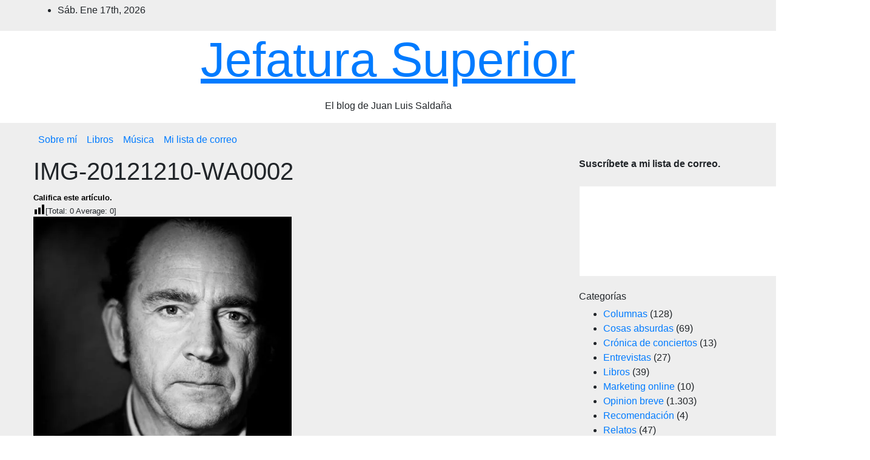

--- FILE ---
content_type: text/html; charset=UTF-8
request_url: https://www.juanluissaldana.com/conexiones/img-20121210-wa0002-2/
body_size: 18220
content:
<!DOCTYPE html><html lang="es"><head><script data-no-optimize="1">var litespeed_docref=sessionStorage.getItem("litespeed_docref");litespeed_docref&&(Object.defineProperty(document,"referrer",{get:function(){return litespeed_docref}}),sessionStorage.removeItem("litespeed_docref"));</script> <meta charset="UTF-8"><meta name="viewport" content="width=device-width, initial-scale=1"><link rel="profile" href="https://gmpg.org/xfn/11"><meta name='robots' content='index, follow, max-image-preview:large, max-snippet:-1, max-video-preview:-1' /><style>img:is([sizes="auto" i], [sizes^="auto," i]) { contain-intrinsic-size: 3000px 1500px }</style><title>IMG-20121210-WA0002 - Jefatura Superior</title><link rel="canonical" href="https://www.juanluissaldana.com/conexiones/img-20121210-wa0002-2/" /><meta property="og:locale" content="es_ES" /><meta property="og:type" content="article" /><meta property="og:title" content="IMG-20121210-WA0002 - Jefatura Superior" /><meta property="og:description" content="Califica este artículo. [Total: 0 Average: 0]" /><meta property="og:url" content="https://www.juanluissaldana.com/conexiones/img-20121210-wa0002-2/" /><meta property="og:site_name" content="Jefatura Superior" /><meta property="og:image" content="https://www.juanluissaldana.com/conexiones/img-20121210-wa0002-2" /><meta property="og:image:width" content="533" /><meta property="og:image:height" content="800" /><meta property="og:image:type" content="image/jpeg" /><meta name="twitter:card" content="summary_large_image" /> <script type="application/ld+json" class="yoast-schema-graph">{"@context":"https://schema.org","@graph":[{"@type":"WebPage","@id":"https://www.juanluissaldana.com/conexiones/img-20121210-wa0002-2/","url":"https://www.juanluissaldana.com/conexiones/img-20121210-wa0002-2/","name":"IMG-20121210-WA0002 - Jefatura Superior","isPartOf":{"@id":"https://www.juanluissaldana.com/#website"},"primaryImageOfPage":{"@id":"https://www.juanluissaldana.com/conexiones/img-20121210-wa0002-2/#primaryimage"},"image":{"@id":"https://www.juanluissaldana.com/conexiones/img-20121210-wa0002-2/#primaryimage"},"thumbnailUrl":"https://www.juanluissaldana.com/wp-content/uploads/2012/12/IMG-20121210-WA00021.jpg","datePublished":"2012-12-10T17:24:03+00:00","breadcrumb":{"@id":"https://www.juanluissaldana.com/conexiones/img-20121210-wa0002-2/#breadcrumb"},"inLanguage":"es","potentialAction":[{"@type":"ReadAction","target":["https://www.juanluissaldana.com/conexiones/img-20121210-wa0002-2/"]}]},{"@type":"ImageObject","inLanguage":"es","@id":"https://www.juanluissaldana.com/conexiones/img-20121210-wa0002-2/#primaryimage","url":"https://www.juanluissaldana.com/wp-content/uploads/2012/12/IMG-20121210-WA00021.jpg","contentUrl":"https://www.juanluissaldana.com/wp-content/uploads/2012/12/IMG-20121210-WA00021.jpg","width":"533","height":"800"},{"@type":"BreadcrumbList","@id":"https://www.juanluissaldana.com/conexiones/img-20121210-wa0002-2/#breadcrumb","itemListElement":[{"@type":"ListItem","position":1,"name":"Portada","item":"https://www.juanluissaldana.com/combina-los-colores-y-entiende-como-se-clasifican/"},{"@type":"ListItem","position":2,"name":"Conexiones","item":"https://www.juanluissaldana.com/conexiones/"},{"@type":"ListItem","position":3,"name":"IMG-20121210-WA0002"}]},{"@type":"WebSite","@id":"https://www.juanluissaldana.com/#website","url":"https://www.juanluissaldana.com/","name":"Jefatura Superior","description":"El blog de Juan Luis Salda&ntilde;a","potentialAction":[{"@type":"SearchAction","target":{"@type":"EntryPoint","urlTemplate":"https://www.juanluissaldana.com/?s={search_term_string}"},"query-input":{"@type":"PropertyValueSpecification","valueRequired":true,"valueName":"search_term_string"}}],"inLanguage":"es"},false]}</script> <link rel='dns-prefetch' href='//www.googletagmanager.com' /><link rel='dns-prefetch' href='//fonts.googleapis.com' /><link rel='dns-prefetch' href='//connect.facebook.net' /><link rel='dns-prefetch' href='//facebook.com' /><link rel='dns-prefetch' href='//fonts.gstatic.com' /><link rel='dns-prefetch' href='//google.com' /><link rel='dns-prefetch' href='//googleads.g.doubleclick.net' /><link rel='dns-prefetch' href='//googleadservices.com' /><link rel='dns-prefetch' href='//googletagmanager.com' /><link rel='dns-prefetch' href='//pagead2.googlesyndication.com' /><link rel="alternate" type="application/rss+xml" title="Jefatura Superior &raquo; Feed" href="https://www.juanluissaldana.com/feed/" /><link rel="alternate" type="application/rss+xml" title="Jefatura Superior &raquo; Feed de los comentarios" href="https://www.juanluissaldana.com/comments/feed/" /> <script id="wpp-js" type="litespeed/javascript" data-src="https://www.juanluissaldana.com/wp-content/plugins/wordpress-popular-posts/assets/js/wpp.min.js?ver=7.3.6" data-sampling="0" data-sampling-rate="100" data-api-url="https://www.juanluissaldana.com/wp-json/wordpress-popular-posts" data-post-id="4558" data-token="9173afdefe" data-lang="0" data-debug="0"></script> <link rel="alternate" type="application/rss+xml" title="Jefatura Superior &raquo; Comentario IMG-20121210-WA0002 del feed" href="https://www.juanluissaldana.com/conexiones/img-20121210-wa0002-2/feed/" /> <script type="litespeed/javascript">window._wpemojiSettings={"baseUrl":"https:\/\/s.w.org\/images\/core\/emoji\/16.0.1\/72x72\/","ext":".png","svgUrl":"https:\/\/s.w.org\/images\/core\/emoji\/16.0.1\/svg\/","svgExt":".svg","source":{"concatemoji":"https:\/\/www.juanluissaldana.com\/wp-includes\/js\/wp-emoji-release.min.js?ver=6.8.3"}};
/*! This file is auto-generated */
!function(s,n){var o,i,e;function c(e){try{var t={supportTests:e,timestamp:(new Date).valueOf()};sessionStorage.setItem(o,JSON.stringify(t))}catch(e){}}function p(e,t,n){e.clearRect(0,0,e.canvas.width,e.canvas.height),e.fillText(t,0,0);var t=new Uint32Array(e.getImageData(0,0,e.canvas.width,e.canvas.height).data),a=(e.clearRect(0,0,e.canvas.width,e.canvas.height),e.fillText(n,0,0),new Uint32Array(e.getImageData(0,0,e.canvas.width,e.canvas.height).data));return t.every(function(e,t){return e===a[t]})}function u(e,t){e.clearRect(0,0,e.canvas.width,e.canvas.height),e.fillText(t,0,0);for(var n=e.getImageData(16,16,1,1),a=0;a<n.data.length;a++)if(0!==n.data[a])return!1;return!0}function f(e,t,n,a){switch(t){case"flag":return n(e,"\ud83c\udff3\ufe0f\u200d\u26a7\ufe0f","\ud83c\udff3\ufe0f\u200b\u26a7\ufe0f")?!1:!n(e,"\ud83c\udde8\ud83c\uddf6","\ud83c\udde8\u200b\ud83c\uddf6")&&!n(e,"\ud83c\udff4\udb40\udc67\udb40\udc62\udb40\udc65\udb40\udc6e\udb40\udc67\udb40\udc7f","\ud83c\udff4\u200b\udb40\udc67\u200b\udb40\udc62\u200b\udb40\udc65\u200b\udb40\udc6e\u200b\udb40\udc67\u200b\udb40\udc7f");case"emoji":return!a(e,"\ud83e\udedf")}return!1}function g(e,t,n,a){var r="undefined"!=typeof WorkerGlobalScope&&self instanceof WorkerGlobalScope?new OffscreenCanvas(300,150):s.createElement("canvas"),o=r.getContext("2d",{willReadFrequently:!0}),i=(o.textBaseline="top",o.font="600 32px Arial",{});return e.forEach(function(e){i[e]=t(o,e,n,a)}),i}function t(e){var t=s.createElement("script");t.src=e,t.defer=!0,s.head.appendChild(t)}"undefined"!=typeof Promise&&(o="wpEmojiSettingsSupports",i=["flag","emoji"],n.supports={everything:!0,everythingExceptFlag:!0},e=new Promise(function(e){s.addEventListener("DOMContentLiteSpeedLoaded",e,{once:!0})}),new Promise(function(t){var n=function(){try{var e=JSON.parse(sessionStorage.getItem(o));if("object"==typeof e&&"number"==typeof e.timestamp&&(new Date).valueOf()<e.timestamp+604800&&"object"==typeof e.supportTests)return e.supportTests}catch(e){}return null}();if(!n){if("undefined"!=typeof Worker&&"undefined"!=typeof OffscreenCanvas&&"undefined"!=typeof URL&&URL.createObjectURL&&"undefined"!=typeof Blob)try{var e="postMessage("+g.toString()+"("+[JSON.stringify(i),f.toString(),p.toString(),u.toString()].join(",")+"));",a=new Blob([e],{type:"text/javascript"}),r=new Worker(URL.createObjectURL(a),{name:"wpTestEmojiSupports"});return void(r.onmessage=function(e){c(n=e.data),r.terminate(),t(n)})}catch(e){}c(n=g(i,f,p,u))}t(n)}).then(function(e){for(var t in e)n.supports[t]=e[t],n.supports.everything=n.supports.everything&&n.supports[t],"flag"!==t&&(n.supports.everythingExceptFlag=n.supports.everythingExceptFlag&&n.supports[t]);n.supports.everythingExceptFlag=n.supports.everythingExceptFlag&&!n.supports.flag,n.DOMReady=!1,n.readyCallback=function(){n.DOMReady=!0}}).then(function(){return e}).then(function(){var e;n.supports.everything||(n.readyCallback(),(e=n.source||{}).concatemoji?t(e.concatemoji):e.wpemoji&&e.twemoji&&(t(e.twemoji),t(e.wpemoji)))}))}((window,document),window._wpemojiSettings)</script> <link data-optimized="2" rel="stylesheet" href="https://www.juanluissaldana.com/wp-content/litespeed/css/e25ce37d40c902784822ed5df6d05ad1.css?ver=b2a2a" /><style id='wp-emoji-styles-inline-css' type='text/css'>img.wp-smiley, img.emoji {
		display: inline !important;
		border: none !important;
		box-shadow: none !important;
		height: 1em !important;
		width: 1em !important;
		margin: 0 0.07em !important;
		vertical-align: -0.1em !important;
		background: none !important;
		padding: 0 !important;
	}</style><style id='wp-block-library-theme-inline-css' type='text/css'>.wp-block-audio :where(figcaption){color:#555;font-size:13px;text-align:center}.is-dark-theme .wp-block-audio :where(figcaption){color:#ffffffa6}.wp-block-audio{margin:0 0 1em}.wp-block-code{border:1px solid #ccc;border-radius:4px;font-family:Menlo,Consolas,monaco,monospace;padding:.8em 1em}.wp-block-embed :where(figcaption){color:#555;font-size:13px;text-align:center}.is-dark-theme .wp-block-embed :where(figcaption){color:#ffffffa6}.wp-block-embed{margin:0 0 1em}.blocks-gallery-caption{color:#555;font-size:13px;text-align:center}.is-dark-theme .blocks-gallery-caption{color:#ffffffa6}:root :where(.wp-block-image figcaption){color:#555;font-size:13px;text-align:center}.is-dark-theme :root :where(.wp-block-image figcaption){color:#ffffffa6}.wp-block-image{margin:0 0 1em}.wp-block-pullquote{border-bottom:4px solid;border-top:4px solid;color:currentColor;margin-bottom:1.75em}.wp-block-pullquote cite,.wp-block-pullquote footer,.wp-block-pullquote__citation{color:currentColor;font-size:.8125em;font-style:normal;text-transform:uppercase}.wp-block-quote{border-left:.25em solid;margin:0 0 1.75em;padding-left:1em}.wp-block-quote cite,.wp-block-quote footer{color:currentColor;font-size:.8125em;font-style:normal;position:relative}.wp-block-quote:where(.has-text-align-right){border-left:none;border-right:.25em solid;padding-left:0;padding-right:1em}.wp-block-quote:where(.has-text-align-center){border:none;padding-left:0}.wp-block-quote.is-large,.wp-block-quote.is-style-large,.wp-block-quote:where(.is-style-plain){border:none}.wp-block-search .wp-block-search__label{font-weight:700}.wp-block-search__button{border:1px solid #ccc;padding:.375em .625em}:where(.wp-block-group.has-background){padding:1.25em 2.375em}.wp-block-separator.has-css-opacity{opacity:.4}.wp-block-separator{border:none;border-bottom:2px solid;margin-left:auto;margin-right:auto}.wp-block-separator.has-alpha-channel-opacity{opacity:1}.wp-block-separator:not(.is-style-wide):not(.is-style-dots){width:100px}.wp-block-separator.has-background:not(.is-style-dots){border-bottom:none;height:1px}.wp-block-separator.has-background:not(.is-style-wide):not(.is-style-dots){height:2px}.wp-block-table{margin:0 0 1em}.wp-block-table td,.wp-block-table th{word-break:normal}.wp-block-table :where(figcaption){color:#555;font-size:13px;text-align:center}.is-dark-theme .wp-block-table :where(figcaption){color:#ffffffa6}.wp-block-video :where(figcaption){color:#555;font-size:13px;text-align:center}.is-dark-theme .wp-block-video :where(figcaption){color:#ffffffa6}.wp-block-video{margin:0 0 1em}:root :where(.wp-block-template-part.has-background){margin-bottom:0;margin-top:0;padding:1.25em 2.375em}</style><style id='classic-theme-styles-inline-css' type='text/css'>/*! This file is auto-generated */
.wp-block-button__link{color:#fff;background-color:#32373c;border-radius:9999px;box-shadow:none;text-decoration:none;padding:calc(.667em + 2px) calc(1.333em + 2px);font-size:1.125em}.wp-block-file__button{background:#32373c;color:#fff;text-decoration:none}</style><style id='global-styles-inline-css' type='text/css'>:root{--wp--preset--aspect-ratio--square: 1;--wp--preset--aspect-ratio--4-3: 4/3;--wp--preset--aspect-ratio--3-4: 3/4;--wp--preset--aspect-ratio--3-2: 3/2;--wp--preset--aspect-ratio--2-3: 2/3;--wp--preset--aspect-ratio--16-9: 16/9;--wp--preset--aspect-ratio--9-16: 9/16;--wp--preset--color--black: #000000;--wp--preset--color--cyan-bluish-gray: #abb8c3;--wp--preset--color--white: #ffffff;--wp--preset--color--pale-pink: #f78da7;--wp--preset--color--vivid-red: #cf2e2e;--wp--preset--color--luminous-vivid-orange: #ff6900;--wp--preset--color--luminous-vivid-amber: #fcb900;--wp--preset--color--light-green-cyan: #7bdcb5;--wp--preset--color--vivid-green-cyan: #00d084;--wp--preset--color--pale-cyan-blue: #8ed1fc;--wp--preset--color--vivid-cyan-blue: #0693e3;--wp--preset--color--vivid-purple: #9b51e0;--wp--preset--gradient--vivid-cyan-blue-to-vivid-purple: linear-gradient(135deg,rgba(6,147,227,1) 0%,rgb(155,81,224) 100%);--wp--preset--gradient--light-green-cyan-to-vivid-green-cyan: linear-gradient(135deg,rgb(122,220,180) 0%,rgb(0,208,130) 100%);--wp--preset--gradient--luminous-vivid-amber-to-luminous-vivid-orange: linear-gradient(135deg,rgba(252,185,0,1) 0%,rgba(255,105,0,1) 100%);--wp--preset--gradient--luminous-vivid-orange-to-vivid-red: linear-gradient(135deg,rgba(255,105,0,1) 0%,rgb(207,46,46) 100%);--wp--preset--gradient--very-light-gray-to-cyan-bluish-gray: linear-gradient(135deg,rgb(238,238,238) 0%,rgb(169,184,195) 100%);--wp--preset--gradient--cool-to-warm-spectrum: linear-gradient(135deg,rgb(74,234,220) 0%,rgb(151,120,209) 20%,rgb(207,42,186) 40%,rgb(238,44,130) 60%,rgb(251,105,98) 80%,rgb(254,248,76) 100%);--wp--preset--gradient--blush-light-purple: linear-gradient(135deg,rgb(255,206,236) 0%,rgb(152,150,240) 100%);--wp--preset--gradient--blush-bordeaux: linear-gradient(135deg,rgb(254,205,165) 0%,rgb(254,45,45) 50%,rgb(107,0,62) 100%);--wp--preset--gradient--luminous-dusk: linear-gradient(135deg,rgb(255,203,112) 0%,rgb(199,81,192) 50%,rgb(65,88,208) 100%);--wp--preset--gradient--pale-ocean: linear-gradient(135deg,rgb(255,245,203) 0%,rgb(182,227,212) 50%,rgb(51,167,181) 100%);--wp--preset--gradient--electric-grass: linear-gradient(135deg,rgb(202,248,128) 0%,rgb(113,206,126) 100%);--wp--preset--gradient--midnight: linear-gradient(135deg,rgb(2,3,129) 0%,rgb(40,116,252) 100%);--wp--preset--font-size--small: 13px;--wp--preset--font-size--medium: 20px;--wp--preset--font-size--large: 36px;--wp--preset--font-size--x-large: 42px;--wp--preset--spacing--20: 0.44rem;--wp--preset--spacing--30: 0.67rem;--wp--preset--spacing--40: 1rem;--wp--preset--spacing--50: 1.5rem;--wp--preset--spacing--60: 2.25rem;--wp--preset--spacing--70: 3.38rem;--wp--preset--spacing--80: 5.06rem;--wp--preset--shadow--natural: 6px 6px 9px rgba(0, 0, 0, 0.2);--wp--preset--shadow--deep: 12px 12px 50px rgba(0, 0, 0, 0.4);--wp--preset--shadow--sharp: 6px 6px 0px rgba(0, 0, 0, 0.2);--wp--preset--shadow--outlined: 6px 6px 0px -3px rgba(255, 255, 255, 1), 6px 6px rgba(0, 0, 0, 1);--wp--preset--shadow--crisp: 6px 6px 0px rgba(0, 0, 0, 1);}:root :where(.is-layout-flow) > :first-child{margin-block-start: 0;}:root :where(.is-layout-flow) > :last-child{margin-block-end: 0;}:root :where(.is-layout-flow) > *{margin-block-start: 24px;margin-block-end: 0;}:root :where(.is-layout-constrained) > :first-child{margin-block-start: 0;}:root :where(.is-layout-constrained) > :last-child{margin-block-end: 0;}:root :where(.is-layout-constrained) > *{margin-block-start: 24px;margin-block-end: 0;}:root :where(.is-layout-flex){gap: 24px;}:root :where(.is-layout-grid){gap: 24px;}body .is-layout-flex{display: flex;}.is-layout-flex{flex-wrap: wrap;align-items: center;}.is-layout-flex > :is(*, div){margin: 0;}body .is-layout-grid{display: grid;}.is-layout-grid > :is(*, div){margin: 0;}.has-black-color{color: var(--wp--preset--color--black) !important;}.has-cyan-bluish-gray-color{color: var(--wp--preset--color--cyan-bluish-gray) !important;}.has-white-color{color: var(--wp--preset--color--white) !important;}.has-pale-pink-color{color: var(--wp--preset--color--pale-pink) !important;}.has-vivid-red-color{color: var(--wp--preset--color--vivid-red) !important;}.has-luminous-vivid-orange-color{color: var(--wp--preset--color--luminous-vivid-orange) !important;}.has-luminous-vivid-amber-color{color: var(--wp--preset--color--luminous-vivid-amber) !important;}.has-light-green-cyan-color{color: var(--wp--preset--color--light-green-cyan) !important;}.has-vivid-green-cyan-color{color: var(--wp--preset--color--vivid-green-cyan) !important;}.has-pale-cyan-blue-color{color: var(--wp--preset--color--pale-cyan-blue) !important;}.has-vivid-cyan-blue-color{color: var(--wp--preset--color--vivid-cyan-blue) !important;}.has-vivid-purple-color{color: var(--wp--preset--color--vivid-purple) !important;}.has-black-background-color{background-color: var(--wp--preset--color--black) !important;}.has-cyan-bluish-gray-background-color{background-color: var(--wp--preset--color--cyan-bluish-gray) !important;}.has-white-background-color{background-color: var(--wp--preset--color--white) !important;}.has-pale-pink-background-color{background-color: var(--wp--preset--color--pale-pink) !important;}.has-vivid-red-background-color{background-color: var(--wp--preset--color--vivid-red) !important;}.has-luminous-vivid-orange-background-color{background-color: var(--wp--preset--color--luminous-vivid-orange) !important;}.has-luminous-vivid-amber-background-color{background-color: var(--wp--preset--color--luminous-vivid-amber) !important;}.has-light-green-cyan-background-color{background-color: var(--wp--preset--color--light-green-cyan) !important;}.has-vivid-green-cyan-background-color{background-color: var(--wp--preset--color--vivid-green-cyan) !important;}.has-pale-cyan-blue-background-color{background-color: var(--wp--preset--color--pale-cyan-blue) !important;}.has-vivid-cyan-blue-background-color{background-color: var(--wp--preset--color--vivid-cyan-blue) !important;}.has-vivid-purple-background-color{background-color: var(--wp--preset--color--vivid-purple) !important;}.has-black-border-color{border-color: var(--wp--preset--color--black) !important;}.has-cyan-bluish-gray-border-color{border-color: var(--wp--preset--color--cyan-bluish-gray) !important;}.has-white-border-color{border-color: var(--wp--preset--color--white) !important;}.has-pale-pink-border-color{border-color: var(--wp--preset--color--pale-pink) !important;}.has-vivid-red-border-color{border-color: var(--wp--preset--color--vivid-red) !important;}.has-luminous-vivid-orange-border-color{border-color: var(--wp--preset--color--luminous-vivid-orange) !important;}.has-luminous-vivid-amber-border-color{border-color: var(--wp--preset--color--luminous-vivid-amber) !important;}.has-light-green-cyan-border-color{border-color: var(--wp--preset--color--light-green-cyan) !important;}.has-vivid-green-cyan-border-color{border-color: var(--wp--preset--color--vivid-green-cyan) !important;}.has-pale-cyan-blue-border-color{border-color: var(--wp--preset--color--pale-cyan-blue) !important;}.has-vivid-cyan-blue-border-color{border-color: var(--wp--preset--color--vivid-cyan-blue) !important;}.has-vivid-purple-border-color{border-color: var(--wp--preset--color--vivid-purple) !important;}.has-vivid-cyan-blue-to-vivid-purple-gradient-background{background: var(--wp--preset--gradient--vivid-cyan-blue-to-vivid-purple) !important;}.has-light-green-cyan-to-vivid-green-cyan-gradient-background{background: var(--wp--preset--gradient--light-green-cyan-to-vivid-green-cyan) !important;}.has-luminous-vivid-amber-to-luminous-vivid-orange-gradient-background{background: var(--wp--preset--gradient--luminous-vivid-amber-to-luminous-vivid-orange) !important;}.has-luminous-vivid-orange-to-vivid-red-gradient-background{background: var(--wp--preset--gradient--luminous-vivid-orange-to-vivid-red) !important;}.has-very-light-gray-to-cyan-bluish-gray-gradient-background{background: var(--wp--preset--gradient--very-light-gray-to-cyan-bluish-gray) !important;}.has-cool-to-warm-spectrum-gradient-background{background: var(--wp--preset--gradient--cool-to-warm-spectrum) !important;}.has-blush-light-purple-gradient-background{background: var(--wp--preset--gradient--blush-light-purple) !important;}.has-blush-bordeaux-gradient-background{background: var(--wp--preset--gradient--blush-bordeaux) !important;}.has-luminous-dusk-gradient-background{background: var(--wp--preset--gradient--luminous-dusk) !important;}.has-pale-ocean-gradient-background{background: var(--wp--preset--gradient--pale-ocean) !important;}.has-electric-grass-gradient-background{background: var(--wp--preset--gradient--electric-grass) !important;}.has-midnight-gradient-background{background: var(--wp--preset--gradient--midnight) !important;}.has-small-font-size{font-size: var(--wp--preset--font-size--small) !important;}.has-medium-font-size{font-size: var(--wp--preset--font-size--medium) !important;}.has-large-font-size{font-size: var(--wp--preset--font-size--large) !important;}.has-x-large-font-size{font-size: var(--wp--preset--font-size--x-large) !important;}
:root :where(.wp-block-pullquote){font-size: 1.5em;line-height: 1.6;}</style><style id='wp-polls-inline-css' type='text/css'>.wp-polls .pollbar {
	margin: 1px;
	font-size: 6px;
	line-height: 8px;
	height: 8px;
	background-image: url('https://www.juanluissaldana.com/wp-content/plugins/wp-polls/images/default/pollbg.gif');
	border: 1px solid #c8c8c8;
}</style><style id='yasrcss-inline-css' type='text/css'>.yasr-star-rating {
                background-image: url('https://www.juanluissaldana.com/wp-content/plugins/yet-another-stars-rating/includes/img/star_2.svg');
            }
            .yasr-star-rating .yasr-star-value {
                background: url('https://www.juanluissaldana.com/wp-content/plugins/yet-another-stars-rating/includes/img/star_3.svg') ;
            }

            .yasr-star-rating {
                background-image: url('https://www.juanluissaldana.com/wp-content/plugins/yet-another-stars-rating/includes/img/star_2.svg');
            }
            .yasr-star-rating .yasr-star-value {
                background: url('https://www.juanluissaldana.com/wp-content/plugins/yet-another-stars-rating/includes/img/star_3.svg') ;
            }</style> <script type="litespeed/javascript" data-src="https://www.juanluissaldana.com/wp-includes/js/jquery/jquery.min.js?ver=3.7.1" id="jquery-core-js"></script> 
 <script type="litespeed/javascript" data-src="https://www.googletagmanager.com/gtag/js?id=GT-MBH6MJK" id="google_gtagjs-js"></script> <script id="google_gtagjs-js-after" type="litespeed/javascript">window.dataLayer=window.dataLayer||[];function gtag(){dataLayer.push(arguments)}
gtag("set","linker",{"domains":["www.juanluissaldana.com"]});gtag("js",new Date());gtag("set","developer_id.dZTNiMT",!0);gtag("config","GT-MBH6MJK")</script> <link rel="https://api.w.org/" href="https://www.juanluissaldana.com/wp-json/" /><link rel="alternate" title="JSON" type="application/json" href="https://www.juanluissaldana.com/wp-json/wp/v2/media/4558" /><link rel="EditURI" type="application/rsd+xml" title="RSD" href="https://www.juanluissaldana.com/xmlrpc.php?rsd" /><meta name="generator" content="WordPress 6.8.3" /><link rel='shortlink' href='https://www.juanluissaldana.com/?p=4558' /><link rel="alternate" title="oEmbed (JSON)" type="application/json+oembed" href="https://www.juanluissaldana.com/wp-json/oembed/1.0/embed?url=https%3A%2F%2Fwww.juanluissaldana.com%2Fconexiones%2Fimg-20121210-wa0002-2%2F" /><link rel="alternate" title="oEmbed (XML)" type="text/xml+oembed" href="https://www.juanluissaldana.com/wp-json/oembed/1.0/embed?url=https%3A%2F%2Fwww.juanluissaldana.com%2Fconexiones%2Fimg-20121210-wa0002-2%2F&#038;format=xml" /><meta name="generator" content="Site Kit by Google 1.170.0" /><style id="wpp-loading-animation-styles">@-webkit-keyframes bgslide{from{background-position-x:0}to{background-position-x:-200%}}@keyframes bgslide{from{background-position-x:0}to{background-position-x:-200%}}.wpp-widget-block-placeholder,.wpp-shortcode-placeholder{margin:0 auto;width:60px;height:3px;background:#dd3737;background:linear-gradient(90deg,#dd3737 0%,#571313 10%,#dd3737 100%);background-size:200% auto;border-radius:3px;-webkit-animation:bgslide 1s infinite linear;animation:bgslide 1s infinite linear}</style><link rel="pingback" href="https://www.juanluissaldana.com/xmlrpc.php"><style type="text/css" id="custom-background-css">.wrapper { background-color: #eee; }</style><meta name="google-adsense-platform-account" content="ca-host-pub-2644536267352236"><meta name="google-adsense-platform-domain" content="sitekit.withgoogle.com"><meta name="generator" content="Elementor 3.34.1; features: additional_custom_breakpoints; settings: css_print_method-external, google_font-enabled, font_display-auto"><style>.e-con.e-parent:nth-of-type(n+4):not(.e-lazyloaded):not(.e-no-lazyload),
				.e-con.e-parent:nth-of-type(n+4):not(.e-lazyloaded):not(.e-no-lazyload) * {
					background-image: none !important;
				}
				@media screen and (max-height: 1024px) {
					.e-con.e-parent:nth-of-type(n+3):not(.e-lazyloaded):not(.e-no-lazyload),
					.e-con.e-parent:nth-of-type(n+3):not(.e-lazyloaded):not(.e-no-lazyload) * {
						background-image: none !important;
					}
				}
				@media screen and (max-height: 640px) {
					.e-con.e-parent:nth-of-type(n+2):not(.e-lazyloaded):not(.e-no-lazyload),
					.e-con.e-parent:nth-of-type(n+2):not(.e-lazyloaded):not(.e-no-lazyload) * {
						background-image: none !important;
					}
				}</style><style type="text/css">body .site-title a,
        body .site-description {
            color: ##eee;
        }

        .site-branding-text .site-title a {
                font-size: px;
            }

            @media only screen and (max-width: 640px) {
                .site-branding-text .site-title a {
                    font-size: 40px;

                }
            }

            @media only screen and (max-width: 375px) {
                .site-branding-text .site-title a {
                    font-size: 32px;

                }
            }</style><meta name="google-site-verification" content="Ov0-RTD9ozqGwXF-_kC5QMdIGJNy79dHb32aMdM_d7s" /><meta name="getlinko-verify-code" content="getlinko-verify-5c9030d44a89afa78fadcc92a28d38fd4db21caf"/>
 <script type="litespeed/javascript" data-src="https://pagead2.googlesyndication.com/pagead/js/adsbygoogle.js?client=ca-pub-6473932885272127&amp;host=ca-host-pub-2644536267352236" crossorigin="anonymous"></script> <link rel="icon" href="https://www.juanluissaldana.com/wp-content/uploads/2023/11/cropped-mod-removebg-preview-32x32.png" sizes="32x32" /><link rel="icon" href="https://www.juanluissaldana.com/wp-content/uploads/2023/11/cropped-mod-removebg-preview-192x192.png" sizes="192x192" /><link rel="apple-touch-icon" href="https://www.juanluissaldana.com/wp-content/uploads/2023/11/cropped-mod-removebg-preview-180x180.png" /><meta name="msapplication-TileImage" content="https://www.juanluissaldana.com/wp-content/uploads/2023/11/cropped-mod-removebg-preview-270x270.png" /></head><body data-rsssl=1 class="attachment wp-singular attachment-template-default single single-attachment postid-4558 attachmentid-4558 attachment-jpeg wp-embed-responsive wp-theme-newsup wp-child-theme-news-int ta-hide-date-author-in-list elementor-default elementor-kit-7468" ><div id="page" class="site">
<a class="skip-link screen-reader-text" href="#content">
Ir al contenido</a><div class="wrapper" id="custom-background-css"><header class="mg-headwidget"><div class="mg-head-detail hidden-xs"><div class="container-fluid"><div class="row align-items-center"><div class="col-md-6 col-xs-12"><ul class="info-left"><li>Sáb. Ene 17th, 2026                 <span  id="time" class="time"></span></li></ul></div><div class="col-md-6 col-xs-12"><ul class="mg-social info-right"></ul></div></div></div></div><div class="clearfix"></div><div class="mg-nav-widget-area-back" style='background-image: url("" );'><div class="overlay"><div class="inner"  style="background-color:#fff;" ><div class="container-fluid"><div class="mg-nav-widget-area"><div class="row align-items-center"><div class="col-12 text-center"><div class="navbar-header"><div class="site-branding-text"><p class="site-title"> <a href="https://www.juanluissaldana.com/" rel="home">Jefatura Superior</a></p><p class="site-description">El blog de Juan Luis Salda&ntilde;a</p></div></div></div></div></div></div></div></div></div><div class="mg-menu-full"><nav class="navbar navbar-expand-lg navbar-wp"><div class="container-fluid flex-row"><div class="m-header d-flex d-lg-none .d-md-block pl-3 ml-auto my-2 my-lg-0 position-relative align-items-center">
<a class="mobilehomebtn" href="https://www.juanluissaldana.com"><span class="fas fa-home"></span></a><div class="dropdown ml-auto show mg-search-box pr-2">
<a class="dropdown-toggle msearch ml-auto" href="#" role="button" id="dropdownMenuLink" data-toggle="dropdown" aria-haspopup="true" aria-expanded="false">
<i class="fas fa-search"></i>
</a><div class="dropdown-menu searchinner" aria-labelledby="dropdownMenuLink"><form role="search" method="get" id="searchform" action="https://www.juanluissaldana.com/"><div class="input-group">
<input type="search" class="form-control" placeholder="Buscar" value="" name="s" />
<span class="input-group-btn btn-default">
<button type="submit" class="btn"> <i class="fas fa-search"></i> </button>
</span></div></form></div></div>
<button class="navbar-toggler ml-auto" type="button" data-toggle="collapse" data-target="#navbar-wp" aria-controls="navbarSupportedContent" aria-expanded="false" aria-label="Toggle navigation">
<i class="fas fa-bars"></i>
</button></div><div class="collapse navbar-collapse" id="navbar-wp"><div class="d-md-block"><ul id="menu-cabecera" class="nav navbar-nav mr-auto"><li class="active home"><a class="homebtn" href="https://www.juanluissaldana.com"><span class='fa-solid fa-house-chimney'></span></a></li><li id="menu-item-4269" class="menu-item menu-item-type-post_type menu-item-object-page menu-item-4269"><a class="nav-link" title="Sobre mí" href="https://www.juanluissaldana.com/juan-luis-saldana/">Sobre mí</a></li><li id="menu-item-5759" class="menu-item menu-item-type-taxonomy menu-item-object-category menu-item-has-children menu-item-5759 dropdown"><a class="nav-link" title="Libros" href="https://www.juanluissaldana.com/category/libros-8/" data-toggle="dropdown" class="dropdown-toggle">Libros </a><ul role="menu" class=" dropdown-menu"><li id="menu-item-6511" class="menu-item menu-item-type-post_type menu-item-object-post menu-item-6511"><a class="dropdown-item" title="Hilo musical para una piscifactoría" href="https://www.juanluissaldana.com/hilo-musical-una-piscifactoria/">Hilo musical para una piscifactoría</a></li><li id="menu-item-5050" class="menu-item menu-item-type-post_type menu-item-object-page menu-item-5050"><a class="dropdown-item" title="Sois todos idiotas" href="https://www.juanluissaldana.com/mis-libros/sois-todos-idiotas/">Sois todos idiotas</a></li><li id="menu-item-4341" class="menu-item menu-item-type-post_type menu-item-object-page menu-item-4341"><a class="dropdown-item" title="Entré en, salí de" href="https://www.juanluissaldana.com/mis-libros/entre-en-sali-de/">Entré en, salí de</a></li><li id="menu-item-4345" class="menu-item menu-item-type-post_type menu-item-object-page menu-item-4345"><a class="dropdown-item" title="Perico Fernández que estás en los cielos" href="https://www.juanluissaldana.com/mis-libros/perico-fernandez-que-estas-en-los-cielos/">Perico Fernández que estás en los cielos</a></li><li id="menu-item-4346" class="menu-item menu-item-type-post_type menu-item-object-page menu-item-4346"><a class="dropdown-item" title="Hasta agotar existencias" href="https://www.juanluissaldana.com/mis-libros/hasta-agotar-existencias/">Hasta agotar existencias</a></li><li id="menu-item-4343" class="menu-item menu-item-type-post_type menu-item-object-page menu-item-4343"><a class="dropdown-item" title="Manual de poesía para zombis" href="https://www.juanluissaldana.com/mis-libros/manual-de-poesia-para-zombis/">Manual de poesía para zombis</a></li><li id="menu-item-4342" class="menu-item menu-item-type-post_type menu-item-object-page menu-item-4342"><a class="dropdown-item" title="Mugidos en blanco y negro" href="https://www.juanluissaldana.com/mis-libros/mugidos-en-blanco-y-negro/">Mugidos en blanco y negro</a></li><li id="menu-item-4344" class="menu-item menu-item-type-post_type menu-item-object-page menu-item-4344"><a class="dropdown-item" title="Diario de un gilipollas" href="https://www.juanluissaldana.com/mis-libros/diario-de-un-gilipollas/">Diario de un gilipollas</a></li></ul></li><li id="menu-item-4506" class="menu-item menu-item-type-post_type menu-item-object-page menu-item-has-children menu-item-4506 dropdown"><a class="nav-link" title="Música" href="https://www.juanluissaldana.com/mi-musica/" data-toggle="dropdown" class="dropdown-toggle">Música </a><ul role="menu" class=" dropdown-menu"><li id="menu-item-6112" class="menu-item menu-item-type-post_type menu-item-object-post menu-item-6112"><a class="dropdown-item" title="Inglés Nivel Medio – Muy jefe" href="https://www.juanluissaldana.com/ingles-nivel-medio/">Inglés Nivel Medio – Muy jefe</a></li><li id="menu-item-6132" class="menu-item menu-item-type-custom menu-item-object-custom menu-item-6132"><a class="dropdown-item" title="Nubosidad Variable" href="http://https://www.juanluissaldana.com/mi-musica/">Nubosidad Variable</a></li></ul></li><li id="menu-item-7116" class="menu-item menu-item-type-post_type menu-item-object-page menu-item-7116"><a class="nav-link" title="Mi lista de correo" href="https://www.juanluissaldana.com/aun-refrescara-mi-lista-de-correo/">Mi lista de correo</a></li></ul></div></div><div class="d-none d-lg-block ml-auto my-2 my-lg-0 position-relative align-items-center"><div class="dropdown show mg-search-box pr-2">
<a class="dropdown-toggle msearch ml-auto" href="#" role="button" id="dropdownMenuLink" data-toggle="dropdown" aria-haspopup="true" aria-expanded="false">
<i class="fas fa-search"></i>
</a><div class="dropdown-menu searchinner" aria-labelledby="dropdownMenuLink"><form role="search" method="get" id="searchform" action="https://www.juanluissaldana.com/"><div class="input-group">
<input type="search" class="form-control" placeholder="Buscar" value="" name="s" />
<span class="input-group-btn btn-default">
<button type="submit" class="btn"> <i class="fas fa-search"></i> </button>
</span></div></form></div></div></div></div></nav></div></header><div class="clearfix"></div><main id="content" class="single-class content"><div class="container-fluid"><div class="row"><div class="col-lg-9 col-md-8"><div class="mg-blog-post-box"><div class="mg-header"><h1 class="title single"> <a title="Enlace permanente a:IMG-20121210-WA0002">
IMG-20121210-WA0002</a></h1></div><article class="page-content-single small single"><div style='text-align:left' class='yasr-auto-insert-visitor'><div id='yasr_visitor_votes_b69910110a6b4' class='yasr-visitor-votes'><div class="yasr-custom-text-vv-before yasr-custom-text-vv-before-4558"><strong style="color: black">Califica este artículo.</strong></div><div id='yasr-vv-second-row-container-b69910110a6b4'
class='yasr-vv-second-row-container'><div id='yasr-visitor-votes-rater-b69910110a6b4'
class='yasr-rater-stars-vv'
data-rater-postid='4558'
data-rating='0'
data-rater-starsize='24'
data-rater-readonly='false'
data-rater-nonce='51f0f528b0'
data-issingular='true'
></div><div class="yasr-vv-stats-text-container" id="yasr-vv-stats-text-container-b69910110a6b4"><svg xmlns="https://www.w3.org/2000/svg" width="20" height="20"
class="yasr-dashicons-visitor-stats"
data-postid="4558"
id="yasr-stats-dashicon-b69910110a6b4">
<path d="M18 18v-16h-4v16h4zM12 18v-11h-4v11h4zM6 18v-8h-4v8h4z"></path>
</svg><span id="yasr-vv-text-container-b69910110a6b4" class="yasr-vv-text-container">[Total: <span id="yasr-vv-votes-number-container-b69910110a6b4">0</span> Average: <span id="yasr-vv-average-container-b69910110a6b4">0</span>]</span></div><div id='yasr-vv-loader-b69910110a6b4' class='yasr-vv-container-loader'></div></div><div id='yasr-vv-bottom-container-b69910110a6b4'
class='yasr-vv-bottom-container'
style='display:none'></div></div></div><p class="attachment"><a href='https://www.juanluissaldana.com/wp-content/uploads/2012/12/IMG-20121210-WA00021.jpg'><img data-lazyloaded="1" src="[data-uri]" fetchpriority="high" decoding="async" width="426" height="640" data-src="https://www.juanluissaldana.com/wp-content/uploads/2012/12/IMG-20121210-WA00021.jpg.webp" class="attachment-medium size-medium" alt="" /></a></p> <script type="litespeed/javascript">function pinIt(){var e=document.createElement('script');e.setAttribute('type','text/javascript');e.setAttribute('charset','UTF-8');e.setAttribute('src','https://assets.pinterest.com/js/pinmarklet.js?r='+Math.random()*99999999);document.body.appendChild(e)}</script> <div class="post-share"><div class="post-share-icons cf">
<a href="https://www.facebook.com/sharer.php?u=https%3A%2F%2Fwww.juanluissaldana.com%2Fconexiones%2Fimg-20121210-wa0002-2%2F" class="link facebook" target="_blank" >
<i class="fab fa-facebook"></i>
</a>
<a href="http://twitter.com/share?url=https%3A%2F%2Fwww.juanluissaldana.com%2Fconexiones%2Fimg-20121210-wa0002-2%2F&#038;text=IMG-20121210-WA0002" class="link x-twitter" target="_blank">
<i class="fa-brands fa-x-twitter"></i>
</a>
<a href="mailto:?subject=IMG-20121210-WA0002&#038;body=https%3A%2F%2Fwww.juanluissaldana.com%2Fconexiones%2Fimg-20121210-wa0002-2%2F" class="link email" target="_blank" >
<i class="fas fa-envelope"></i>
</a>
<a href="https://www.linkedin.com/sharing/share-offsite/?url=https%3A%2F%2Fwww.juanluissaldana.com%2Fconexiones%2Fimg-20121210-wa0002-2%2F&#038;title=IMG-20121210-WA0002" class="link linkedin" target="_blank" >
<i class="fab fa-linkedin"></i>
</a>
<a href="https://telegram.me/share/url?url=https%3A%2F%2Fwww.juanluissaldana.com%2Fconexiones%2Fimg-20121210-wa0002-2%2F&#038;text&#038;title=IMG-20121210-WA0002" class="link telegram" target="_blank" >
<i class="fab fa-telegram"></i>
</a>
<a href="javascript:pinIt();" class="link pinterest">
<i class="fab fa-pinterest"></i>
</a>
<a class="print-r" href="javascript:window.print()">
<i class="fas fa-print"></i>
</a></div></div><div class="clearfix mb-3"></div><nav class="navigation post-navigation" aria-label="Entradas"><h2 class="screen-reader-text">Navegación de entradas</h2><div class="nav-links"><div class="nav-previous"><a href="https://www.juanluissaldana.com/conexiones/" rel="prev">Conexiones<div class="fa fa-angle-double-right"></div><span></span></a></div></div></nav></article></div><div class="mg-featured-slider p-3 mb-4"><div class="mg-sec-title"><h4>Entrada relacionada</h4></div><div class="row"></div></div><div id="comments" class="comments-area mg-card-box padding-20 mb-md-0 mb-4"><div id="respond" class="comment-respond"><h3 id="reply-title" class="comment-reply-title">Deja una respuesta <small><a rel="nofollow" id="cancel-comment-reply-link" href="/conexiones/img-20121210-wa0002-2/#respond" style="display:none;">Cancelar la respuesta</a></small></h3><form action="https://www.juanluissaldana.com/wp-comments-post.php" method="post" id="commentform" class="comment-form"><p class="comment-notes"><span id="email-notes">Tu dirección de correo electrónico no será publicada.</span> <span class="required-field-message">Los campos obligatorios están marcados con <span class="required">*</span></span></p><p class="comment-form-comment"><label for="comment">Comentario <span class="required">*</span></label><textarea id="comment" name="comment" cols="45" rows="8" maxlength="65525" required></textarea></p><p class="comment-form-author"><label for="author">Nombre <span class="required">*</span></label> <input id="author" name="author" type="text" value="" size="30" maxlength="245" autocomplete="name" required /></p><p class="comment-form-email"><label for="email">Correo electrónico <span class="required">*</span></label> <input id="email" name="email" type="email" value="" size="30" maxlength="100" aria-describedby="email-notes" autocomplete="email" required /></p><p class="comment-form-url"><label for="url">Web</label> <input id="url" name="url" type="url" value="" size="30" maxlength="200" autocomplete="url" /></p><p class="comment-form-cookies-consent"><input id="wp-comment-cookies-consent" name="wp-comment-cookies-consent" type="checkbox" value="yes" /> <label for="wp-comment-cookies-consent">Guarda mi nombre, correo electrónico y web en este navegador para la próxima vez que comente.</label></p><p class="form-submit"><input name="submit" type="submit" id="submit" class="submit" value="Publicar el comentario" /> <input type='hidden' name='comment_post_ID' value='4558' id='comment_post_ID' />
<input type='hidden' name='comment_parent' id='comment_parent' value='0' /></p><p style="display: none;"><input type="hidden" id="akismet_comment_nonce" name="akismet_comment_nonce" value="e5d013765f" /></p><p style="display: none !important;" class="akismet-fields-container" data-prefix="ak_"><label>&#916;<textarea name="ak_hp_textarea" cols="45" rows="8" maxlength="100"></textarea></label><input type="hidden" id="ak_js_1" name="ak_js" value="183"/><script type="litespeed/javascript">document.getElementById("ak_js_1").setAttribute("value",(new Date()).getTime())</script></p></form></div></div></div><aside class="col-lg-3 col-md-4 sidebar-sticky"><aside id="secondary" class="widget-area" role="complementary"><div id="sidebar-right" class="mg-sidebar"><div id="block-8" class="mg-widget widget_block widget_text"><p><strong>Suscríbete a mi lista de correo. </strong><br><br><iframe data-lazyloaded="1" src="about:blank" style="border: 1px solid #EEE; background: white;" data-litespeed-src="https://juanluissaldaa.substack.com/embed" width="480" height="150" frameborder="0" scrolling="no"></iframe></p></div><div id="categories-4" class="mg-widget widget_categories"><div class="mg-wid-title"><h6 class="wtitle">Categorías</h6></div><ul><li class="cat-item cat-item-4"><a href="https://www.juanluissaldana.com/category/columna-heraldo-10/">Columnas</a> (128)</li><li class="cat-item cat-item-6"><a href="https://www.juanluissaldana.com/category/cosas-absurdas/">Cosas absurdas</a> (69)</li><li class="cat-item cat-item-7"><a href="https://www.juanluissaldana.com/category/cronica-de-conciertos/">Crónica de conciertos</a> (13)</li><li class="cat-item cat-item-9"><a href="https://www.juanluissaldana.com/category/entrevista/">Entrevistas</a> (27)</li><li class="cat-item cat-item-10"><a href="https://www.juanluissaldana.com/category/libros-8/">Libros</a> (39)</li><li class="cat-item cat-item-1534"><a href="https://www.juanluissaldana.com/category/marketing-onlin/">Marketing online</a> (10)</li><li class="cat-item cat-item-5"><a href="https://www.juanluissaldana.com/category/comentario-actualidad/">Opinion breve</a> (1.303)</li><li class="cat-item cat-item-1542"><a href="https://www.juanluissaldana.com/category/recomendacion/">Recomendación</a> (4)</li><li class="cat-item cat-item-15"><a href="https://www.juanluissaldana.com/category/relato/">Relatos</a> (47)</li><li class="cat-item cat-item-1556"><a href="https://www.juanluissaldana.com/category/uncategorized/">Uncategorized</a> (1)</li></ul></div><div id="block-3" class="mg-widget widget_block"><ul class="wp-block-list"></ul></div><div id="block-4" class="mg-widget widget_block"><div class="popular-posts"><h2>Lo más leído</h2><script type="application/json" data-id="wpp-block-inline-js">{"title":"Lo m\u00e1s le\u00eddo","limit":"10","offset":0,"range":"last7days","time_quantity":"24","time_unit":"hour","freshness":false,"order_by":"views","post_type":"post","pid":"","exclude":"","taxonomy":"category","term_id":"","author":"","shorten_title":{"active":true,"length":"25","words":false},"post-excerpt":{"active":true,"length":"55","keep_format":false,"words":false},"thumbnail":{"active":true,"width":"75","height":"75","build":"manual","size":""},"rating":false,"stats_tag":{"comment_count":false,"views":false,"author":false,"date":{"active":false,"format":"F j, Y"},"taxonomy":{"active":false,"name":"category"}},"markup":{"custom_html":false,"wpp-start":"<ul class=\"wpp-list\">","wpp-end":"<\/ul>","title-start":"<h2>","title-end":"<\/h2>","post-html":"<li class=\"{current_class}\">{thumb} {title} <span class=\"wpp-meta post-stats\">{stats}<\/span><\/li>"},"theme":{"name":""}}</script><div class="wpp-widget-block-placeholder"></div></div></div></div></aside></aside></div></div></main><div class="container-fluid mr-bot40 mg-posts-sec-inner"><div class="missed-inner"><div class="row"><div class="col-md-12"><div class="mg-sec-title"><h4>Te va a gustar</h4></div></div><div class="col-md-3 col-sm-6 pulse animated"><div class="mg-blog-post-3 minh back-img"
>
<a class="link-div" href="https://www.juanluissaldana.com/los-4-mejores-programas-ia-en-2025-crea-canciones-increibles-en-segundos/"></a><div class="mg-blog-inner"><div class="mg-blog-category"><div class="mg-blog-category"><a class="newsup-categories category-color-1" href="https://www.juanluissaldana.com/category/marketing-onlin/" alt="Ver todas las entradas en Marketing online">
Marketing online
</a><a class="newsup-categories category-color-1" href="https://www.juanluissaldana.com/category/recomendacion/" alt="Ver todas las entradas en Recomendación">
Recomendación
</a></div></div><h4 class="title"> <a href="https://www.juanluissaldana.com/los-4-mejores-programas-ia-en-2025-crea-canciones-increibles-en-segundos/" title="Permalink to: Las 4 mejores IA para crear música en 2025: crea canciones increíbles en segundos"> Las 4 mejores IA para crear música en 2025: crea canciones increíbles en segundos</a></h4><div class="mg-blog-meta">
<span class="mg-blog-date"><i class="fas fa-clock"></i>
<a href="https://www.juanluissaldana.com/2025/04/">
2 abril, 2025            </a>
</span>
<a class="auth" href="https://www.juanluissaldana.com/author/juanluissaldana/">
<i class="fas fa-user-circle"></i>Admin        </a></div></div></div></div><div class="col-md-3 col-sm-6 pulse animated"><div class="mg-blog-post-3 minh back-img"
style="background-image: url('https://www.juanluissaldana.com/wp-content/uploads/2025/04/pexels-anna-shvets-5069191-scaled-1.jpg');" >
<a class="link-div" href="https://www.juanluissaldana.com/colores-fluor-como-combinar-la-ropa-deportiva/"></a><div class="mg-blog-inner"><div class="mg-blog-category"><div class="mg-blog-category"><a class="newsup-categories category-color-1" href="https://www.juanluissaldana.com/category/uncategorized/" alt="Ver todas las entradas en Uncategorized">
Uncategorized
</a></div></div><h4 class="title"> <a href="https://www.juanluissaldana.com/colores-fluor-como-combinar-la-ropa-deportiva/" title="Permalink to: Colores flúor: cómo combinar la ropa deportiva"> Colores flúor: cómo combinar la ropa deportiva</a></h4><div class="mg-blog-meta">
<span class="mg-blog-date"><i class="fas fa-clock"></i>
<a href="https://www.juanluissaldana.com/2025/04/">
2 abril, 2025            </a>
</span>
<a class="auth" href="https://www.juanluissaldana.com/author/juanluissaldana/">
<i class="fas fa-user-circle"></i>Admin        </a></div></div></div></div><div class="col-md-3 col-sm-6 pulse animated"><div class="mg-blog-post-3 minh back-img"
style="background-image: url('https://www.juanluissaldana.com/wp-content/uploads/2023/12/pexels-vlada-karpovich-4050292-scaled.jpg');" >
<a class="link-div" href="https://www.juanluissaldana.com/cinco-consejos-para-trabajar-solo/"></a><div class="mg-blog-inner"><div class="mg-blog-category"><div class="mg-blog-category"><a class="newsup-categories category-color-1" href="https://www.juanluissaldana.com/category/marketing-onlin/" alt="Ver todas las entradas en Marketing online">
Marketing online
</a></div></div><h4 class="title"> <a href="https://www.juanluissaldana.com/cinco-consejos-para-trabajar-solo/" title="Permalink to: Cinco consejos para trabajar solo"> Cinco consejos para trabajar solo</a></h4><div class="mg-blog-meta">
<span class="mg-blog-date"><i class="fas fa-clock"></i>
<a href="https://www.juanluissaldana.com/2023/12/">
13 diciembre, 2023            </a>
</span>
<a class="auth" href="https://www.juanluissaldana.com/author/juanluissaldana/">
<i class="fas fa-user-circle"></i>Admin        </a></div></div></div></div><div class="col-md-3 col-sm-6 pulse animated"><div class="mg-blog-post-3 minh back-img"
style="background-image: url('https://www.juanluissaldana.com/wp-content/uploads/2023/11/vibracion.jpg');" >
<a class="link-div" href="https://www.juanluissaldana.com/vibracion/"></a><div class="mg-blog-inner"><div class="mg-blog-category"><div class="mg-blog-category"><a class="newsup-categories category-color-1" href="https://www.juanluissaldana.com/category/columna-heraldo-10/" alt="Ver todas las entradas en Columnas">
Columnas
</a></div></div><h4 class="title"> <a href="https://www.juanluissaldana.com/vibracion/" title="Permalink to: Vibración"> Vibración</a></h4><div class="mg-blog-meta">
<span class="mg-blog-date"><i class="fas fa-clock"></i>
<a href="https://www.juanluissaldana.com/2023/11/">
28 noviembre, 2023            </a>
</span>
<a class="auth" href="https://www.juanluissaldana.com/author/juanluissaldana/">
<i class="fas fa-user-circle"></i>Admin        </a></div></div></div></div></div></div></div><footer><div class="overlay" style="background-color: ;"><div class="mg-footer-bottom-area"><div class="container-fluid"><div class="divide-line"></div><div class="row align-items-center"><div class="col-md-6"><div class="site-branding-text"><p class="site-title-footer"> <a href="https://www.juanluissaldana.com/" rel="home">Jefatura Superior</a></p><p class="site-description-footer">El blog de Juan Luis Salda&ntilde;a</p></div></div><div class="col-md-6 text-right text-xs"><ul class="mg-social">
<a  target="_blank" href="https://www.facebook.com/juanluis.saldana"><li><span class="icon-soci facebook"><i class="fab fa-facebook"></i></span></li>
</a>
<a target="_blank" href="https://twitter.com/juanluissaldana"><li><span class="icon-soci twitter"><i class="fab fa-twitter"></i></span></li></a>
<a target="_blank"  href="https://www.linkedin.com/in/juanluissaldana/"><li><span class="icon-soci linkedin"><i class="fab fa-linkedin"></i></span></li></a>
<a target="_blank"  href="https://www.instagram.com/juanluissaldana"><li><span class="icon-soci instagram"><i class="fab fa-instagram"></i></span></li></a></ul></div></div></div></div><div class="mg-footer-copyright"><div class="container-fluid"><div class="row"><div class="col-md-6 text-xs"><p>
<a href="https://es.wordpress.org/">
Funciona gracias a WordPress								</a>
<span class="sep"> | </span>
Theme: News Int by <a href="https://themeansar.com/" rel="designer">Themeansar</a>.</p></div><div class="col-md-6 text-right text-xs"><ul class="info-right"><li class="nav-item menu-item "><a class="nav-link " href="https://www.juanluissaldana.com/" title="Home">Home</a></li><li class="nav-item menu-item page_item dropdown page-item-7108"><a class="nav-link" href="https://www.juanluissaldana.com/aun-refrescara-mi-lista-de-correo/">«Aún refrescará», mi lista de correo</a></li><li class="nav-item menu-item page_item dropdown page-item-6722"><a class="nav-link" href="https://www.juanluissaldana.com/politica-de-privacidad-politica-de-cookies/">Política de privacidad / Política de Cookies</a></li><li class="nav-item menu-item page_item dropdown page-item-7491"><a class="nav-link" href="https://www.juanluissaldana.com/que-color-combina-con-morado/">Qué color combina con morado</a></li><li class="nav-item menu-item page_item dropdown page-item-7482"><a class="nav-link" href="https://www.juanluissaldana.com/que-color-combina-con-naranja/">Qué color combina con naranja</a></li><li class="nav-item menu-item page_item dropdown page-item-7497"><a class="nav-link" href="https://www.juanluissaldana.com/que-color-combina-con-rosa/">Qué color combina con rosa</a></li><li class="nav-item menu-item page_item dropdown page-item-7513"><a class="nav-link" href="https://www.juanluissaldana.com/que-color-combina-con-verde/">Qué color combina con verde</a></li><li class="nav-item menu-item page_item dropdown page-item-2689"><a class="nav-link" href="https://www.juanluissaldana.com/juan-luis-saldana/">Sobre mí</a></li><li class="nav-item menu-item page_item dropdown page-item-3075"><a class="nav-link" href="https://www.juanluissaldana.com/mis-libros/">Libros</a><ul class='dropdown-menu default'><li class="nav-item menu-item page_item dropdown page-item-3077"><a class="dropdown-item" href="https://www.juanluissaldana.com/mis-libros/diario-de-un-gilipollas/">Diario de un gilipollas</a></li><li class="nav-item menu-item page_item dropdown page-item-3082"><a class="dropdown-item" href="https://www.juanluissaldana.com/mis-libros/mugidos-en-blanco-y-negro/">Mugidos en blanco y negro</a></li><li class="nav-item menu-item page_item dropdown page-item-3080"><a class="dropdown-item" href="https://www.juanluissaldana.com/mis-libros/manual-de-poesia-para-zombis/">Manual de poesía para zombis</a></li><li class="nav-item menu-item page_item dropdown page-item-2867"><a class="dropdown-item" href="https://www.juanluissaldana.com/mis-libros/hasta-agotar-existencias/">Hasta agotar existencias</a></li><li class="nav-item menu-item page_item dropdown page-item-3076"><a class="dropdown-item" href="https://www.juanluissaldana.com/mis-libros/perico-fernandez-que-estas-en-los-cielos/">Perico Fernández que estás en los cielos</a></li><li class="nav-item menu-item page_item dropdown page-item-4116"><a class="dropdown-item" href="https://www.juanluissaldana.com/mis-libros/entre-en-sali-de/">Entré en, salí de</a></li><li class="nav-item menu-item page_item dropdown page-item-4967"><a class="dropdown-item" href="https://www.juanluissaldana.com/mis-libros/sois-todos-idiotas/">Sois todos idiotas</a></li></ul></li><li class="nav-item menu-item page_item dropdown page-item-4471"><a class="nav-link" href="https://www.juanluissaldana.com/mi-musica/">Música</a></li></ul></div></div></div></div></div></footer></div>
<a href="#" class="ta_upscr bounceInup animated"><i class="fa fa-angle-up"></i></a>
 <script type="speculationrules">{"prefetch":[{"source":"document","where":{"and":[{"href_matches":"\/*"},{"not":{"href_matches":["\/wp-*.php","\/wp-admin\/*","\/wp-content\/uploads\/*","\/wp-content\/*","\/wp-content\/plugins\/*","\/wp-content\/themes\/news-int\/*","\/wp-content\/themes\/newsup\/*","\/*\\?(.+)"]}},{"not":{"selector_matches":"a[rel~=\"nofollow\"]"}},{"not":{"selector_matches":".no-prefetch, .no-prefetch a"}}]},"eagerness":"conservative"}]}</script> <script type="litespeed/javascript">jQuery('a,input').bind('focus',function(){if(!jQuery(this).closest(".menu-item").length&&(jQuery(window).width()<=992)){jQuery('.navbar-collapse').removeClass('show')}})</script> <style>footer .mg-widget p, footer .site-title-footer a, footer .site-title a:hover, footer .site-description-footer, footer .site-description:hover, footer .mg-widget ul li a{
				color: #000000;
			}</style><style>.wp-block-search .wp-block-search__label::before, .mg-widget .wp-block-group h2:before, .mg-sidebar .mg-widget .wtitle::before, .mg-sec-title h4::before, footer .mg-widget h6::before {
			background: inherit;
		}</style> <script type="litespeed/javascript">const lazyloadRunObserver=()=>{const lazyloadBackgrounds=document.querySelectorAll(`.e-con.e-parent:not(.e-lazyloaded)`);const lazyloadBackgroundObserver=new IntersectionObserver((entries)=>{entries.forEach((entry)=>{if(entry.isIntersecting){let lazyloadBackground=entry.target;if(lazyloadBackground){lazyloadBackground.classList.add('e-lazyloaded')}
lazyloadBackgroundObserver.unobserve(entry.target)}})},{rootMargin:'200px 0px 200px 0px'});lazyloadBackgrounds.forEach((lazyloadBackground)=>{lazyloadBackgroundObserver.observe(lazyloadBackground)})};const events=['DOMContentLiteSpeedLoaded','elementor/lazyload/observe',];events.forEach((event)=>{document.addEventListener(event,lazyloadRunObserver)})</script> <script id="wp-polls-js-extra" type="litespeed/javascript">var pollsL10n={"ajax_url":"https:\/\/www.juanluissaldana.com\/wp-admin\/admin-ajax.php","text_wait":"Tu \u00faltima petici\u00f3n a\u00fan est\u00e1 proces\u00e1ndose. Por favor, espera un momento\u2026","text_valid":"Por favor, elige una respuesta v\u00e1lida para la encuesta.","text_multiple":"N\u00famero m\u00e1ximo de opciones permitidas: ","show_loading":"1","show_fading":"1"}</script> <script id="yasr-window-var-js-extra" type="litespeed/javascript">var yasrWindowVar={"siteUrl":"https:\/\/www.juanluissaldana.com","adminUrl":"https:\/\/www.juanluissaldana.com\/wp-admin\/","ajaxurl":"https:\/\/www.juanluissaldana.com\/wp-admin\/admin-ajax.php","visitorStatsEnabled":"yes","ajaxEnabled":"yes","loaderHtml":"<div id=\"yasr-loader\" style=\"display: inline-block\">\u00a0 <img src=\"https:\/\/www.juanluissaldana.com\/wp-content\/plugins\/yet-another-stars-rating\/includes\/img\/loader.gif\" \r\n                 title=\"yasr-loader\" alt=\"yasr-loader\" height=\"16\" width=\"16\"><\/div>","loaderUrl":"https:\/\/www.juanluissaldana.com\/wp-content\/plugins\/yet-another-stars-rating\/includes\/img\/loader.gif","isUserLoggedIn":"false","isRtl":"false","starSingleForm":"\"estrella\"","starsPluralForm":"\"estrellas\"","textAfterVr":"\"[Total: %total_count% Average: %average%]\"","textRating":"\"Valoraci\\u00f3n\"","textLoadRanking":"\"Cargando por favor espere\"","textVvStats":"\"de 5 estrellas\"","textOrderBy":"\"Ordenar por\"","textMostRated":"\"Mayor puntuaci\\u00f3n\"","textHighestRated":"\"Mejor puntuaci\\u00f3n\"","textLeftColumnHeader":"\"Enrada\""}</script> <script type="litespeed/javascript">/(trident|msie)/i.test(navigator.userAgent)&&document.getElementById&&window.addEventListener&&window.addEventListener("hashchange",function(){var t,e=location.hash.substring(1);/^[A-z0-9_-]+$/.test(e)&&(t=document.getElementById(e))&&(/^(?:a|select|input|button|textarea)$/i.test(t.tagName)||(t.tabIndex=-1),t.focus())},!1)</script> <script data-no-optimize="1">window.lazyLoadOptions=Object.assign({},{threshold:300},window.lazyLoadOptions||{});!function(t,e){"object"==typeof exports&&"undefined"!=typeof module?module.exports=e():"function"==typeof define&&define.amd?define(e):(t="undefined"!=typeof globalThis?globalThis:t||self).LazyLoad=e()}(this,function(){"use strict";function e(){return(e=Object.assign||function(t){for(var e=1;e<arguments.length;e++){var n,a=arguments[e];for(n in a)Object.prototype.hasOwnProperty.call(a,n)&&(t[n]=a[n])}return t}).apply(this,arguments)}function o(t){return e({},at,t)}function l(t,e){return t.getAttribute(gt+e)}function c(t){return l(t,vt)}function s(t,e){return function(t,e,n){e=gt+e;null!==n?t.setAttribute(e,n):t.removeAttribute(e)}(t,vt,e)}function i(t){return s(t,null),0}function r(t){return null===c(t)}function u(t){return c(t)===_t}function d(t,e,n,a){t&&(void 0===a?void 0===n?t(e):t(e,n):t(e,n,a))}function f(t,e){et?t.classList.add(e):t.className+=(t.className?" ":"")+e}function _(t,e){et?t.classList.remove(e):t.className=t.className.replace(new RegExp("(^|\\s+)"+e+"(\\s+|$)")," ").replace(/^\s+/,"").replace(/\s+$/,"")}function g(t){return t.llTempImage}function v(t,e){!e||(e=e._observer)&&e.unobserve(t)}function b(t,e){t&&(t.loadingCount+=e)}function p(t,e){t&&(t.toLoadCount=e)}function n(t){for(var e,n=[],a=0;e=t.children[a];a+=1)"SOURCE"===e.tagName&&n.push(e);return n}function h(t,e){(t=t.parentNode)&&"PICTURE"===t.tagName&&n(t).forEach(e)}function a(t,e){n(t).forEach(e)}function m(t){return!!t[lt]}function E(t){return t[lt]}function I(t){return delete t[lt]}function y(e,t){var n;m(e)||(n={},t.forEach(function(t){n[t]=e.getAttribute(t)}),e[lt]=n)}function L(a,t){var o;m(a)&&(o=E(a),t.forEach(function(t){var e,n;e=a,(t=o[n=t])?e.setAttribute(n,t):e.removeAttribute(n)}))}function k(t,e,n){f(t,e.class_loading),s(t,st),n&&(b(n,1),d(e.callback_loading,t,n))}function A(t,e,n){n&&t.setAttribute(e,n)}function O(t,e){A(t,rt,l(t,e.data_sizes)),A(t,it,l(t,e.data_srcset)),A(t,ot,l(t,e.data_src))}function w(t,e,n){var a=l(t,e.data_bg_multi),o=l(t,e.data_bg_multi_hidpi);(a=nt&&o?o:a)&&(t.style.backgroundImage=a,n=n,f(t=t,(e=e).class_applied),s(t,dt),n&&(e.unobserve_completed&&v(t,e),d(e.callback_applied,t,n)))}function x(t,e){!e||0<e.loadingCount||0<e.toLoadCount||d(t.callback_finish,e)}function M(t,e,n){t.addEventListener(e,n),t.llEvLisnrs[e]=n}function N(t){return!!t.llEvLisnrs}function z(t){if(N(t)){var e,n,a=t.llEvLisnrs;for(e in a){var o=a[e];n=e,o=o,t.removeEventListener(n,o)}delete t.llEvLisnrs}}function C(t,e,n){var a;delete t.llTempImage,b(n,-1),(a=n)&&--a.toLoadCount,_(t,e.class_loading),e.unobserve_completed&&v(t,n)}function R(i,r,c){var l=g(i)||i;N(l)||function(t,e,n){N(t)||(t.llEvLisnrs={});var a="VIDEO"===t.tagName?"loadeddata":"load";M(t,a,e),M(t,"error",n)}(l,function(t){var e,n,a,o;n=r,a=c,o=u(e=i),C(e,n,a),f(e,n.class_loaded),s(e,ut),d(n.callback_loaded,e,a),o||x(n,a),z(l)},function(t){var e,n,a,o;n=r,a=c,o=u(e=i),C(e,n,a),f(e,n.class_error),s(e,ft),d(n.callback_error,e,a),o||x(n,a),z(l)})}function T(t,e,n){var a,o,i,r,c;t.llTempImage=document.createElement("IMG"),R(t,e,n),m(c=t)||(c[lt]={backgroundImage:c.style.backgroundImage}),i=n,r=l(a=t,(o=e).data_bg),c=l(a,o.data_bg_hidpi),(r=nt&&c?c:r)&&(a.style.backgroundImage='url("'.concat(r,'")'),g(a).setAttribute(ot,r),k(a,o,i)),w(t,e,n)}function G(t,e,n){var a;R(t,e,n),a=e,e=n,(t=Et[(n=t).tagName])&&(t(n,a),k(n,a,e))}function D(t,e,n){var a;a=t,(-1<It.indexOf(a.tagName)?G:T)(t,e,n)}function S(t,e,n){var a;t.setAttribute("loading","lazy"),R(t,e,n),a=e,(e=Et[(n=t).tagName])&&e(n,a),s(t,_t)}function V(t){t.removeAttribute(ot),t.removeAttribute(it),t.removeAttribute(rt)}function j(t){h(t,function(t){L(t,mt)}),L(t,mt)}function F(t){var e;(e=yt[t.tagName])?e(t):m(e=t)&&(t=E(e),e.style.backgroundImage=t.backgroundImage)}function P(t,e){var n;F(t),n=e,r(e=t)||u(e)||(_(e,n.class_entered),_(e,n.class_exited),_(e,n.class_applied),_(e,n.class_loading),_(e,n.class_loaded),_(e,n.class_error)),i(t),I(t)}function U(t,e,n,a){var o;n.cancel_on_exit&&(c(t)!==st||"IMG"===t.tagName&&(z(t),h(o=t,function(t){V(t)}),V(o),j(t),_(t,n.class_loading),b(a,-1),i(t),d(n.callback_cancel,t,e,a)))}function $(t,e,n,a){var o,i,r=(i=t,0<=bt.indexOf(c(i)));s(t,"entered"),f(t,n.class_entered),_(t,n.class_exited),o=t,i=a,n.unobserve_entered&&v(o,i),d(n.callback_enter,t,e,a),r||D(t,n,a)}function q(t){return t.use_native&&"loading"in HTMLImageElement.prototype}function H(t,o,i){t.forEach(function(t){return(a=t).isIntersecting||0<a.intersectionRatio?$(t.target,t,o,i):(e=t.target,n=t,a=o,t=i,void(r(e)||(f(e,a.class_exited),U(e,n,a,t),d(a.callback_exit,e,n,t))));var e,n,a})}function B(e,n){var t;tt&&!q(e)&&(n._observer=new IntersectionObserver(function(t){H(t,e,n)},{root:(t=e).container===document?null:t.container,rootMargin:t.thresholds||t.threshold+"px"}))}function J(t){return Array.prototype.slice.call(t)}function K(t){return t.container.querySelectorAll(t.elements_selector)}function Q(t){return c(t)===ft}function W(t,e){return e=t||K(e),J(e).filter(r)}function X(e,t){var n;(n=K(e),J(n).filter(Q)).forEach(function(t){_(t,e.class_error),i(t)}),t.update()}function t(t,e){var n,a,t=o(t);this._settings=t,this.loadingCount=0,B(t,this),n=t,a=this,Y&&window.addEventListener("online",function(){X(n,a)}),this.update(e)}var Y="undefined"!=typeof window,Z=Y&&!("onscroll"in window)||"undefined"!=typeof navigator&&/(gle|ing|ro)bot|crawl|spider/i.test(navigator.userAgent),tt=Y&&"IntersectionObserver"in window,et=Y&&"classList"in document.createElement("p"),nt=Y&&1<window.devicePixelRatio,at={elements_selector:".lazy",container:Z||Y?document:null,threshold:300,thresholds:null,data_src:"src",data_srcset:"srcset",data_sizes:"sizes",data_bg:"bg",data_bg_hidpi:"bg-hidpi",data_bg_multi:"bg-multi",data_bg_multi_hidpi:"bg-multi-hidpi",data_poster:"poster",class_applied:"applied",class_loading:"litespeed-loading",class_loaded:"litespeed-loaded",class_error:"error",class_entered:"entered",class_exited:"exited",unobserve_completed:!0,unobserve_entered:!1,cancel_on_exit:!0,callback_enter:null,callback_exit:null,callback_applied:null,callback_loading:null,callback_loaded:null,callback_error:null,callback_finish:null,callback_cancel:null,use_native:!1},ot="src",it="srcset",rt="sizes",ct="poster",lt="llOriginalAttrs",st="loading",ut="loaded",dt="applied",ft="error",_t="native",gt="data-",vt="ll-status",bt=[st,ut,dt,ft],pt=[ot],ht=[ot,ct],mt=[ot,it,rt],Et={IMG:function(t,e){h(t,function(t){y(t,mt),O(t,e)}),y(t,mt),O(t,e)},IFRAME:function(t,e){y(t,pt),A(t,ot,l(t,e.data_src))},VIDEO:function(t,e){a(t,function(t){y(t,pt),A(t,ot,l(t,e.data_src))}),y(t,ht),A(t,ct,l(t,e.data_poster)),A(t,ot,l(t,e.data_src)),t.load()}},It=["IMG","IFRAME","VIDEO"],yt={IMG:j,IFRAME:function(t){L(t,pt)},VIDEO:function(t){a(t,function(t){L(t,pt)}),L(t,ht),t.load()}},Lt=["IMG","IFRAME","VIDEO"];return t.prototype={update:function(t){var e,n,a,o=this._settings,i=W(t,o);{if(p(this,i.length),!Z&&tt)return q(o)?(e=o,n=this,i.forEach(function(t){-1!==Lt.indexOf(t.tagName)&&S(t,e,n)}),void p(n,0)):(t=this._observer,o=i,t.disconnect(),a=t,void o.forEach(function(t){a.observe(t)}));this.loadAll(i)}},destroy:function(){this._observer&&this._observer.disconnect(),K(this._settings).forEach(function(t){I(t)}),delete this._observer,delete this._settings,delete this.loadingCount,delete this.toLoadCount},loadAll:function(t){var e=this,n=this._settings;W(t,n).forEach(function(t){v(t,e),D(t,n,e)})},restoreAll:function(){var e=this._settings;K(e).forEach(function(t){P(t,e)})}},t.load=function(t,e){e=o(e);D(t,e)},t.resetStatus=function(t){i(t)},t}),function(t,e){"use strict";function n(){e.body.classList.add("litespeed_lazyloaded")}function a(){console.log("[LiteSpeed] Start Lazy Load"),o=new LazyLoad(Object.assign({},t.lazyLoadOptions||{},{elements_selector:"[data-lazyloaded]",callback_finish:n})),i=function(){o.update()},t.MutationObserver&&new MutationObserver(i).observe(e.documentElement,{childList:!0,subtree:!0,attributes:!0})}var o,i;t.addEventListener?t.addEventListener("load",a,!1):t.attachEvent("onload",a)}(window,document);</script><script data-no-optimize="1">window.litespeed_ui_events=window.litespeed_ui_events||["mouseover","click","keydown","wheel","touchmove","touchstart"];var urlCreator=window.URL||window.webkitURL;function litespeed_load_delayed_js_force(){console.log("[LiteSpeed] Start Load JS Delayed"),litespeed_ui_events.forEach(e=>{window.removeEventListener(e,litespeed_load_delayed_js_force,{passive:!0})}),document.querySelectorAll("iframe[data-litespeed-src]").forEach(e=>{e.setAttribute("src",e.getAttribute("data-litespeed-src"))}),"loading"==document.readyState?window.addEventListener("DOMContentLoaded",litespeed_load_delayed_js):litespeed_load_delayed_js()}litespeed_ui_events.forEach(e=>{window.addEventListener(e,litespeed_load_delayed_js_force,{passive:!0})});async function litespeed_load_delayed_js(){let t=[];for(var d in document.querySelectorAll('script[type="litespeed/javascript"]').forEach(e=>{t.push(e)}),t)await new Promise(e=>litespeed_load_one(t[d],e));document.dispatchEvent(new Event("DOMContentLiteSpeedLoaded")),window.dispatchEvent(new Event("DOMContentLiteSpeedLoaded"))}function litespeed_load_one(t,e){console.log("[LiteSpeed] Load ",t);var d=document.createElement("script");d.addEventListener("load",e),d.addEventListener("error",e),t.getAttributeNames().forEach(e=>{"type"!=e&&d.setAttribute("data-src"==e?"src":e,t.getAttribute(e))});let a=!(d.type="text/javascript");!d.src&&t.textContent&&(d.src=litespeed_inline2src(t.textContent),a=!0),t.after(d),t.remove(),a&&e()}function litespeed_inline2src(t){try{var d=urlCreator.createObjectURL(new Blob([t.replace(/^(?:<!--)?(.*?)(?:-->)?$/gm,"$1")],{type:"text/javascript"}))}catch(e){d="data:text/javascript;base64,"+btoa(t.replace(/^(?:<!--)?(.*?)(?:-->)?$/gm,"$1"))}return d}</script><script data-no-optimize="1">var litespeed_vary=document.cookie.replace(/(?:(?:^|.*;\s*)_lscache_vary\s*\=\s*([^;]*).*$)|^.*$/,"");litespeed_vary||fetch("/wp-content/plugins/litespeed-cache/guest.vary.php",{method:"POST",cache:"no-cache",redirect:"follow"}).then(e=>e.json()).then(e=>{console.log(e),e.hasOwnProperty("reload")&&"yes"==e.reload&&(sessionStorage.setItem("litespeed_docref",document.referrer),window.location.reload(!0))});</script><script data-optimized="1" type="litespeed/javascript" data-src="https://www.juanluissaldana.com/wp-content/litespeed/js/a39838392668af891179b290a832e1ad.js?ver=b2a2a"></script></body></html>
<!-- Page optimized by LiteSpeed Cache @2026-01-17 14:39:14 -->

<!-- Page cached by LiteSpeed Cache 7.7 on 2026-01-17 14:39:13 -->
<!-- Guest Mode -->
<!-- QUIC.cloud CCSS in queue -->
<!-- QUIC.cloud UCSS in queue -->